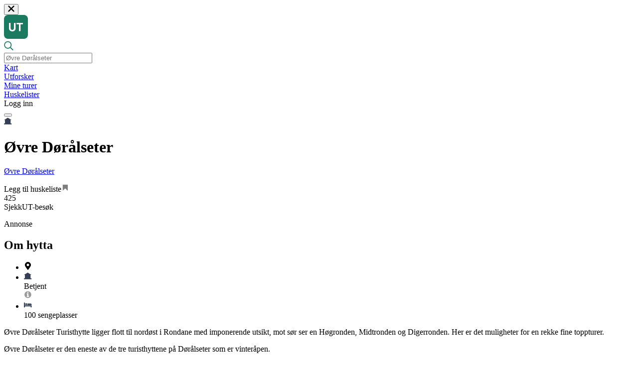

--- FILE ---
content_type: text/html; charset=utf-8
request_url: https://ut.no/hytte/10962
body_size: 15556
content:
<!DOCTYPE html><html lang="en"><head><meta charSet="utf-8"/><meta name="viewport" content="width=device-width"/><meta name="apple-itunes-app" content="app-id=510575024, app-argument=https://ut.no/hytte/10962"/><title>Øvre Dørålseter</title><meta property="og:url" content="https://www.ut.no//hytte/10962"/><meta property="og:type" content="website"/><meta property="title" content="Øvre Dørålseter"/><meta content="Øvre Dørålseter Turisthytte ligger flott til nordøst i Rondane med imponerende utsikt, mot sør ser en Høgronden, Midtronden og Digerronden. Her er det muligheter for en rekke fine toppturer.
Øvre Dørålseter er den eneste av de tre turisthyttene på Dørålseter som er vinteråpen.
Hytta har selvbetjent "/><meta property="og:title" content="Øvre Dørålseter"/><meta property="og:description" content="Øvre Dørålseter Turisthytte ligger flott til nordøst i Rondane med imponerende utsikt, mot sør ser en Høgronden, Midtronden og Digerronden. Her er det muligheter for en rekke fine toppturer.
Øvre Dørålseter er den eneste av de tre turisthyttene på Dørålseter som er vinteråpen.
Hytta har selvbetjent "/><meta property="og:image" content="https://res.cloudinary.com/ntb/image/upload/w_1280,q_80,f_auto/v1/cabins/ac8pymic2ficjcxjanpf"/><meta name="next-head-count" content="11"/><link rel="preconnect" href="https://cdn.adnuntius.com"/><link rel="preconnect" href="https://www.googletagmanager.com"/><link rel="preconnect" href="https://product-gallery.cloudinary.com"/><link rel="preconnect" href="https://widget.cloudinary.com"/><link rel="preconnect" href="https://unpkg.com"/><link rel="preconnect" href="https://fonts.googleapis.com"/><link rel="preconnect" href="https://fonts.gstatic.com" crossorigin="anonymous"/><link rel="preconnect" href="https://res.cloudinary.com"/><link rel="preload" href="https://fonts.gstatic.com/s/lato/v24/S6uyw4BMUTPHjx4wXiWtFCc.woff2" as="font" type="font/woff2" crossorigin="anonymous"/><link rel="preload" href="https://fonts.gstatic.com/s/lato/v24/S6u9w4BMUTPHh6UVSwiPGQ3q5d0.woff2" as="font" type="font/woff2" crossorigin="anonymous"/><script src="https://cdn.adnuntius.com/adn.js" async=""></script><script>
                (function(w,d,s,l,i){w[l]=w[l]||[];w[l].push({'gtm.start':
                new Date().getTime(),event:'gtm.js'});var f=d.getElementsByTagName(s)[0],
                j=d.createElement(s),dl=l!='dataLayer'?'&l='+l:'';j.async=true;j.src=
                'https://www.googletagmanager.com/gtm.js?id='+i+dl;f.parentNode.insertBefore(j,f);
                })(window,document,'script','dataLayer','GTM-N5539BM');
              </script><script src="https://product-gallery.cloudinary.com/all.js" async=""></script><script src="https://widget.cloudinary.com/v2.0/global/all.js" async=""></script><link href="https://unpkg.com/maplibre-gl@^4.7.1/dist/maplibre-gl.css" rel="stylesheet"/><style>
              @font-face {
                font-family: 'Lato';
                font-style: normal;
                font-weight: 400;
                font-display: swap;
                src: local('Lato Regular'), local('Lato-Regular'), url(https://fonts.gstatic.com/s/lato/v24/S6uyw4BMUTPHjx4wXiWtFCc.woff2) format('woff2');
              }
              @font-face {
                font-family: 'Lato';
                font-style: normal;
                font-weight: 700;
                font-display: swap;
                src: local('Lato Bold'), local('Lato-Bold'), url(https://fonts.gstatic.com/s/lato/v24/S6u9w4BMUTPHh6UVSwiPGQ3q5d0.woff2) format('woff2');
              }
              @font-face {
                font-family: 'Lato';
                font-style: normal;
                font-weight: 900;
                font-display: swap;
                src: local('Lato Black'), local('Lato-Black'), url(https://fonts.gstatic.com/s/lato/v24/S6u9w4BMUTPHh50XSwiPGQ3q5d0.woff2) format('woff2');
              }
            </style><link rel="preconnect" href="https://fonts.gstatic.com" crossorigin /><link rel="preload" href="/_next/static/css/398d3cb8aaa3502d.css" as="style"/><link rel="stylesheet" href="/_next/static/css/398d3cb8aaa3502d.css" data-n-g=""/><link rel="preload" href="/_next/static/css/596e373b0a0d7d33.css" as="style"/><link rel="stylesheet" href="/_next/static/css/596e373b0a0d7d33.css" data-n-p=""/><noscript data-n-css=""></noscript><script defer="" nomodule="" src="/_next/static/chunks/polyfills-42372ed130431b0a.js"></script><script src="/_next/static/chunks/webpack-4e91c0dc3be2106d.js" defer=""></script><script src="/_next/static/chunks/framework-a9012ef1afda7df4.js" defer=""></script><script src="/_next/static/chunks/main-dad91dda69db5b0a.js" defer=""></script><script src="/_next/static/chunks/pages/_app-e6ad3c8501ec9c19.js" defer=""></script><script src="/_next/static/chunks/0b7b90cd-ec64b7a34a1327cc.js" defer=""></script><script src="/_next/static/chunks/3b1baa31-2d5b01c3ad6222ba.js" defer=""></script><script src="/_next/static/chunks/c9c6fe98-b7962e173e2c9540.js" defer=""></script><script src="/_next/static/chunks/26770aaf-be30e0a01d15ccef.js" defer=""></script><script src="/_next/static/chunks/1664-dba5c7dcd16b5ea4.js" defer=""></script><script src="/_next/static/chunks/8296-3f37503a333ecac6.js" defer=""></script><script src="/_next/static/chunks/1517-f9ba03a490b64af0.js" defer=""></script><script src="/_next/static/chunks/5675-8d2895eff6ce2054.js" defer=""></script><script src="/_next/static/chunks/6786-d67e4e3f338d05e2.js" defer=""></script><script src="/_next/static/chunks/877-5465cedc43e85010.js" defer=""></script><script src="/_next/static/chunks/6339-e69a01a7293da380.js" defer=""></script><script src="/_next/static/chunks/6229-1f18b66f6323d165.js" defer=""></script><script src="/_next/static/chunks/5835-c6f20dddbe1bb962.js" defer=""></script><script src="/_next/static/chunks/1509-6b2971a2d19546c6.js" defer=""></script><script src="/_next/static/chunks/1617-f2ad0af7fa55ef04.js" defer=""></script><script src="/_next/static/chunks/6287-cbc1268ab677c7f3.js" defer=""></script><script src="/_next/static/chunks/4897-2a945d1a738c01e8.js" defer=""></script><script src="/_next/static/chunks/2118-4487387ffa531a17.js" defer=""></script><script src="/_next/static/chunks/1841-4e3ba51cb7ce6cd4.js" defer=""></script><script src="/_next/static/chunks/7432-f242abe77cdde71d.js" defer=""></script><script src="/_next/static/chunks/5394-38395712652fd94f.js" defer=""></script><script src="/_next/static/chunks/6596-de3d158a3f12a401.js" defer=""></script><script src="/_next/static/chunks/4744-00be133b2990a1a7.js" defer=""></script><script src="/_next/static/chunks/3499-dad3db35f9db328f.js" defer=""></script><script src="/_next/static/chunks/pages/hytte/%5B...slug%5D-17c5694fefa16a92.js" defer=""></script><script src="/_next/static/build-2026-01-07T13%3A54%3A38.789Z/_buildManifest.js" defer=""></script><script src="/_next/static/build-2026-01-07T13%3A54%3A38.789Z/_ssgManifest.js" defer=""></script><style data-href="https://fonts.googleapis.com/css?family=Lato:400,400i,700,700i,900">@font-face{font-family:'Lato';font-style:italic;font-weight:400;src:url(https://fonts.gstatic.com/l/font?kit=S6u8w4BMUTPHjxsAXC-s&skey=51512958f8cff7a8&v=v25) format('woff')}@font-face{font-family:'Lato';font-style:italic;font-weight:700;src:url(https://fonts.gstatic.com/l/font?kit=S6u_w4BMUTPHjxsI5wq_Gwfr&skey=5334e9c0b67702e2&v=v25) format('woff')}@font-face{font-family:'Lato';font-style:normal;font-weight:400;src:url(https://fonts.gstatic.com/l/font?kit=S6uyw4BMUTPHjx4wWA&skey=2d58b92a99e1c086&v=v25) format('woff')}@font-face{font-family:'Lato';font-style:normal;font-weight:700;src:url(https://fonts.gstatic.com/l/font?kit=S6u9w4BMUTPHh6UVSwiPHw&skey=3480a19627739c0d&v=v25) format('woff')}@font-face{font-family:'Lato';font-style:normal;font-weight:900;src:url(https://fonts.gstatic.com/l/font?kit=S6u9w4BMUTPHh50XSwiPHw&skey=d01acf708cb3b73b&v=v25) format('woff')}@font-face{font-family:'Lato';font-style:italic;font-weight:400;src:url(https://fonts.gstatic.com/s/lato/v25/S6u8w4BMUTPHjxsAUi-qNiXg7eU0.woff2) format('woff2');unicode-range:U+0100-02BA,U+02BD-02C5,U+02C7-02CC,U+02CE-02D7,U+02DD-02FF,U+0304,U+0308,U+0329,U+1D00-1DBF,U+1E00-1E9F,U+1EF2-1EFF,U+2020,U+20A0-20AB,U+20AD-20C0,U+2113,U+2C60-2C7F,U+A720-A7FF}@font-face{font-family:'Lato';font-style:italic;font-weight:400;src:url(https://fonts.gstatic.com/s/lato/v25/S6u8w4BMUTPHjxsAXC-qNiXg7Q.woff2) format('woff2');unicode-range:U+0000-00FF,U+0131,U+0152-0153,U+02BB-02BC,U+02C6,U+02DA,U+02DC,U+0304,U+0308,U+0329,U+2000-206F,U+20AC,U+2122,U+2191,U+2193,U+2212,U+2215,U+FEFF,U+FFFD}@font-face{font-family:'Lato';font-style:italic;font-weight:700;src:url(https://fonts.gstatic.com/s/lato/v25/S6u_w4BMUTPHjxsI5wq_FQftx9897sxZ.woff2) format('woff2');unicode-range:U+0100-02BA,U+02BD-02C5,U+02C7-02CC,U+02CE-02D7,U+02DD-02FF,U+0304,U+0308,U+0329,U+1D00-1DBF,U+1E00-1E9F,U+1EF2-1EFF,U+2020,U+20A0-20AB,U+20AD-20C0,U+2113,U+2C60-2C7F,U+A720-A7FF}@font-face{font-family:'Lato';font-style:italic;font-weight:700;src:url(https://fonts.gstatic.com/s/lato/v25/S6u_w4BMUTPHjxsI5wq_Gwftx9897g.woff2) format('woff2');unicode-range:U+0000-00FF,U+0131,U+0152-0153,U+02BB-02BC,U+02C6,U+02DA,U+02DC,U+0304,U+0308,U+0329,U+2000-206F,U+20AC,U+2122,U+2191,U+2193,U+2212,U+2215,U+FEFF,U+FFFD}@font-face{font-family:'Lato';font-style:normal;font-weight:400;src:url(https://fonts.gstatic.com/s/lato/v25/S6uyw4BMUTPHjxAwXiWtFCfQ7A.woff2) format('woff2');unicode-range:U+0100-02BA,U+02BD-02C5,U+02C7-02CC,U+02CE-02D7,U+02DD-02FF,U+0304,U+0308,U+0329,U+1D00-1DBF,U+1E00-1E9F,U+1EF2-1EFF,U+2020,U+20A0-20AB,U+20AD-20C0,U+2113,U+2C60-2C7F,U+A720-A7FF}@font-face{font-family:'Lato';font-style:normal;font-weight:400;src:url(https://fonts.gstatic.com/s/lato/v25/S6uyw4BMUTPHjx4wXiWtFCc.woff2) format('woff2');unicode-range:U+0000-00FF,U+0131,U+0152-0153,U+02BB-02BC,U+02C6,U+02DA,U+02DC,U+0304,U+0308,U+0329,U+2000-206F,U+20AC,U+2122,U+2191,U+2193,U+2212,U+2215,U+FEFF,U+FFFD}@font-face{font-family:'Lato';font-style:normal;font-weight:700;src:url(https://fonts.gstatic.com/s/lato/v25/S6u9w4BMUTPHh6UVSwaPGQ3q5d0N7w.woff2) format('woff2');unicode-range:U+0100-02BA,U+02BD-02C5,U+02C7-02CC,U+02CE-02D7,U+02DD-02FF,U+0304,U+0308,U+0329,U+1D00-1DBF,U+1E00-1E9F,U+1EF2-1EFF,U+2020,U+20A0-20AB,U+20AD-20C0,U+2113,U+2C60-2C7F,U+A720-A7FF}@font-face{font-family:'Lato';font-style:normal;font-weight:700;src:url(https://fonts.gstatic.com/s/lato/v25/S6u9w4BMUTPHh6UVSwiPGQ3q5d0.woff2) format('woff2');unicode-range:U+0000-00FF,U+0131,U+0152-0153,U+02BB-02BC,U+02C6,U+02DA,U+02DC,U+0304,U+0308,U+0329,U+2000-206F,U+20AC,U+2122,U+2191,U+2193,U+2212,U+2215,U+FEFF,U+FFFD}@font-face{font-family:'Lato';font-style:normal;font-weight:900;src:url(https://fonts.gstatic.com/s/lato/v25/S6u9w4BMUTPHh50XSwaPGQ3q5d0N7w.woff2) format('woff2');unicode-range:U+0100-02BA,U+02BD-02C5,U+02C7-02CC,U+02CE-02D7,U+02DD-02FF,U+0304,U+0308,U+0329,U+1D00-1DBF,U+1E00-1E9F,U+1EF2-1EFF,U+2020,U+20A0-20AB,U+20AD-20C0,U+2113,U+2C60-2C7F,U+A720-A7FF}@font-face{font-family:'Lato';font-style:normal;font-weight:900;src:url(https://fonts.gstatic.com/s/lato/v25/S6u9w4BMUTPHh50XSwiPGQ3q5d0.woff2) format('woff2');unicode-range:U+0000-00FF,U+0131,U+0152-0153,U+02BB-02BC,U+02C6,U+02DA,U+02DC,U+0304,U+0308,U+0329,U+2000-206F,U+20AC,U+2122,U+2191,U+2193,U+2212,U+2215,U+FEFF,U+FFFD}</style></head><body><div id="__next"><div class="page PageChrome"><header class="Header false false undefined
      undefined
      undefined
      undefined
      undefined
      "><div class="headroom-wrapper"><div style="position:relative;top:0;left:0;right:0;z-index:1;-webkit-transform:translate3D(0, 0, 0);-ms-transform:translate3D(0, 0, 0);transform:translate3D(0, 0, 0)" class="headroom headroom--unfixed"><nav class="Container-max-width"><div class="close"><button type="button" class="Button Button-plain Button-medium"><svg focusable="false" aria-hidden="true" viewBox="-1 -1 34 34" width="1em" height="1em"><path d="M31.12 26.88L20.24 16 31.12 5.12a2.991 2.991 0 0 0 0-4.24 2.991 2.991 0 0 0-4.24 0L16 11.76 5.12.88a2.991 2.991 0 0 0-4.24 0 2.991 2.991 0 0 0 0 4.24L11.76 16 .88 26.88a2.991 2.991 0 0 0 0 4.24 2.991 2.991 0 0 0 4.24 0L16 20.24l10.88 10.88a2.991 2.991 0 0 0 4.24 0 3.007 3.007 0 0 0 0-4.24z" fill="currentColor" fill-rule="nonzero"></path></svg></button></div><div class="logo"><a href="/"><svg focusable="false" aria-hidden="true" width="48" height="48" viewBox="0 0 48 48"><path d="M0 8C0 3.58172 3.58172 0 8 0H40C44.4183 0 48 3.58172 48 8V40C48 44.4183 44.4183 48 40 48H8C3.58172 48 0 44.4183 0 40V8Z" fill="#1B7B60"></path><path d="M13.3101 16H10V26.8547C10 30.5189 12.5867 33 16.6311 33C20.6755 33 23.2512 30.5189 23.2512 26.8547V16H19.9412V26.5216C19.9412 28.6466 18.7465 30.025 16.6311 30.025C14.5157 30.025 13.3101 28.6466 13.3101 26.5216V16Z" fill="#FCFCFC"></path><path d="M33.2541 32.575V18.8601H38V16H25.1982V18.8601H29.944V32.575H33.2541Z" fill="#FCFCFC"></path></svg></a></div><div class="search  "><div class="ac-search default ac-search--open " role="search"><div class="ac-search__content"><div class="ac-search__head "><div class="ac-search__head-item item-icon"><svg focusable="false" aria-hidden="true" width="19" height="20" viewBox="0 0 19 20"><path d="M18.5742 17.6511L14.2114 13.2883C14.1287 13.2056 14.0209 13.1625 13.9059 13.1625H13.4316C14.5636 11.8508 15.25 10.1437 15.25 8.27499C15.25 4.14577 11.9042 0.799988 7.77499 0.799988C3.64577 0.799988 0.299988 4.14577 0.299988 8.27499C0.299988 12.4042 3.64577 15.75 7.77499 15.75C9.64374 15.75 11.3508 15.0636 12.6625 13.9316V14.4059C12.6625 14.5209 12.7092 14.6287 12.7883 14.7114L17.1511 19.0742C17.32 19.2431 17.5931 19.2431 17.762 19.0742L18.5742 18.262C18.7431 18.0931 18.7431 17.82 18.5742 17.6511ZM7.77499 14.025C4.59811 14.025 2.02499 11.4519 2.02499 8.27499C2.02499 5.09811 4.59811 2.52499 7.77499 2.52499C10.9519 2.52499 13.525 5.09811 13.525 8.27499C13.525 11.4519 10.9519 14.025 7.77499 14.025Z" fill="#1B7B60"></path></svg></div><div class="ac-search__head-item"><input placeholder="Øvre Dørålseter" id="input-field" class="ac-search__input" autoComplete="off" autoCorrect="off" autoCapitalize="none" spellcheck="false" role="textbox" value=""/></div><div class="ac-search__head-item item-clear"><div class="ac-search__clear"></div></div></div></div></div></div><div class="Header__menu-list"><div class="Header__menu-item"><div><a href="/kart"><span class="">Kart</span></a></div></div><div class="Header__menu-item"><a aria-label="Utforsker" href="/utforsker">Utforsker</a></div><div class="Header__menu-item"><a aria-label="Mine turer" href="/mine-turer">Mine turer</a></div><div class="Header__menu-item"><a aria-label="Huskelister" href="/huskelister">Huskelister</a></div><div class="Header__menu-item"><a type="button" aria-label="Logg inn" class=""><span>Logg inn</span></a></div></div><div class="hide-tablet-up"><button aria-label="navigation menu" type="button" class="Button Header__menu-button false Button-plain Button-medium"><div class="line line1"></div><div class="line line2"></div><div class="line line3"></div></button></div></nav><div class="Header__children-container"></div></div></div></header><div class="PageChromeContent"><div class="Color--background-white"><div class="object-intro"><div class="object-page-heading Container-max-width Cabin-page__heading"><div class="object-page-heading__flex"><div class="object-page-heading__icons-wrapper"><div class="icon cabin-icon icon--servicelevel-staffed"><svg focusable="false" aria-hidden="true" viewBox="0 0 18 15" width="1em" height="1em"><path fill="#333F52" fill-rule="evenodd" d="M8.571 0L0 5.357h2.144v7.501H0V15h17.143v-2.142H15V5.357h2.143z"></path></svg></div></div><div class="titles"><h1>Øvre Dørålseter<!-- --> </h1><div class="subtitle"> <a class="object-page-heading__owner" href="/gruppe/15986/vre-dralseter">Øvre Dørålseter</a></div></div></div><div class="object-page-heading__children"></div></div></div><div class="object-navigation object-navigation--cabin"><div><ul class="Container-max-width Container-max-width--mobile false right"></ul></div></div><div class="Cabin-page Container-max-width Block-padded--bottom"><div class=" Block--minus-margin Flex-justify--space-between Flex-row"><div class="Cabin-page__actions"><div class="addToBookmark undefined untoggled undefined  addToBookmark--btn-style" title="Legg til i liste"><div tabindex="0" type="button"><span>Legg til huskeliste<svg focusable="false" aria-hidden="true" viewBox="0 0 19 23" width="1em" height="1em"><g fill="none" fill-rule="evenodd"><path fill="#000" fill-opacity="0.5" d="M1.31 1.835v19.232l8.298-6.437 7.686 7.087L18.31 1.835z"></path><path fill="#FFF" d="M16.714 2.429H1.857v18.02l6.137-5.891 1.292-1.233 1.291 1.233 6.137 5.89V2.429zM16.888.57c.218 0 .436.044.639.131a1.607 1.607 0 0 1 1.044 1.494v18.702c0 .653-.406 1.248-1.044 1.495-.203.087-.421.116-.639.116-.45 0-.87-.16-1.204-.464l-6.398-6.152-6.399 6.152a1.778 1.778 0 0 1-1.204.478c-.218 0-.435-.043-.638-.13A1.607 1.607 0 0 1 0 20.898V2.196C0 1.544.406.95 1.045.702c.203-.087.42-.13.638-.13h15.205z"></path></g></svg></span></div></div></div><div class="checkins-small"><div class="checkins-small__checkins"><span>425</span><div><span>SjekkUT-besøk</span><p></p></div></div></div></div><div></div><div class="advertisementBlock Block--very-large"><div><div class="ad noprint"><div class="title"><span>Annonse</span></div><div class="center-content"><div id="adn-null" style="height:0" class="ad-container"></div></div></div></div></div><section class="Cabin-page__top-content-wrap Block-bg--white Block-pos--relative Flex-justify--space-between Flex-row--xl Flex-column--md Flex-gap--lg"><section class="Container-text"><section class="Container-padding-sides Cabin-page--info"><h2 id="menu-section-about">Om hytta</h2><div class="Block--large"><ul class="info-list info-list--cabin"><li><div class="value"><div class="tag"><svg focusable="false" aria-hidden="true" viewBox="0 0 384 512" width="1em" height="1em"><path d="M172.268 501.67C26.97 291.031 0 269.413 0 192 0 85.961 85.961 0 192 0s192 85.961 192 192c0 77.413-26.97 99.031-172.268 309.67-9.535 13.774-29.93 13.773-39.464 0zM192 272c44.183 0 80-35.817 80-80s-35.817-80-80-80-80 35.817-80 80 35.817 80 80 80z"></path></svg><div class="tag-body"></div></div></div></li><li class="infolist-item--has-help-link"><div class="value"><div class="tag"><svg focusable="false" aria-hidden="true" viewBox="0 0 18 15" width="1em" height="1em"><path fill="#333F52" fill-rule="evenodd" d="M8.571 0L0 5.357h2.144v7.501H0V15h17.143v-2.142H15V5.357h2.143z"></path></svg><div class="tag-body">Betjent</div></div><a href="https://hjelp.ut.no/hc/no/articles/360012795319" class="zen-link service-level-help__link" aria-label="Link til hjelpeartikkel"><svg focusable="false" aria-hidden="true" viewBox="0 0 15 14" width="1em" height="1em" class="icon-green"><path fill="#9B9B9B" fill-rule="evenodd" d="M9.571 10.66V9.322a.264.264 0 0 0-.267-.267H8.5V4.768a.264.264 0 0 0-.268-.268H5.554a.264.264 0 0 0-.268.268v1.34c0 .15.117.267.268.267h.803v2.679h-.803a.264.264 0 0 0-.268.267v1.34c0 .15.117.268.268.268h3.75c.15 0 .267-.118.267-.268zM8.5 3.16V1.822a.264.264 0 0 0-.268-.267H6.625a.264.264 0 0 0-.268.267v1.34c0 .15.117.268.268.268h1.607c.15 0 .268-.118.268-.268zm5.357 3.483A6.43 6.43 0 0 1 7.43 13.07 6.43 6.43 0 0 1 1 6.643 6.43 6.43 0 0 1 7.429.214a6.43 6.43 0 0 1 6.428 6.429z"></path></svg></a></div></li><li><div class="value"><div class="tag"><svg focusable="false" aria-hidden="true" viewBox="0 0 20 13" width="1em" height="1em"><path fill="#333F52" fill-rule="evenodd" d="M18.821 8.143c.332 0 .608.275.608.607V13H17v-2.429H2.429V13H0V1.464C0 1.132.275.857.607.857h1.214c.332 0 .608.275.608.607v6.679H18.82zM7.893 5.107a2.433 2.433 0 0 1-2.429 2.429 2.433 2.433 0 0 1-2.428-2.429A2.433 2.433 0 0 1 5.464 2.68a2.433 2.433 0 0 1 2.429 2.428zm11.536 2.429H8.5V3.893c0-.332.275-.607.607-.607h6.679a3.644 3.644 0 0 1 3.643 3.643v.607z"></path></svg><div class="tag-body">100 sengeplasser</div></div></div></li></ul></div><div class="Block--very-large"><div class="description-container"><div class="description"><p>Øvre Dørålseter Turisthytte ligger flott til nordøst i Rondane med imponerende utsikt, mot sør ser en Høgronden, Midtronden og Digerronden. Her er det muligheter for en rekke fine toppturer.</p>
<p>Øvre Dørålseter er den eneste av de tre turisthyttene på Dørålseter som er vinteråpen.</p>
<p>Hytta har selvbetjent kvarter som kan brukes med DNT-nøkkel når hytta ikke er betjent, unntatt 01.05-10.06. Da er det stengt pga. reinkalving.</p>
<p>For booking av den selvbetjente hytta på Øvre Dørålseter, kontakt Paul Magne Rindal på <a href="mailto:p-rindal@hotmail.com" target="_self">p-rindal@hotmail.com</a> eller SMS 90113203/  95049499. </p>
<p>Hytta følger DNT sine priser for kost og losji, og DNT-medlemmer får rabatt. Har dere spørsmål om grupper eller turer så bare ta kontakt på <a href="mailto:mariusrindal88@gmail.com" target="_self">mariusrindal88@gmail.com</a> /  95828999</p></div></div><div class="attribution"></div></div><div class="seperator false"></div><div class="Block--large about"><h2>Fasiliteter</h2><div class="list Block"><ul class="use-columns"><li><div class="tag"><svg focusable="false" aria-hidden="true" viewBox="0 0 11 16" width="1em" height="1em"><path fill="#333F52" d="M4.4 15.2c-1.8-.5-3.1-1.9-3.5-3.8-.2-1.2.2-2.6 1.7-5.7.8-1.8 2.6-5 2.9-5.3.1-.1.3.1.9 1.2 1.3 2.4 3 5.8 3.4 7.1.4 1.2.4 1.4.4 2.2-.2 3-3 5-5.8 4.3z"></path></svg><div class="tag-body">Vann</div></div></li><li><div class="tag"><svg focusable="false" aria-hidden="true" viewBox="0 0 320 512" width="1em" height="1em"><path d="M192 416c0 17.7-14.3 32-32 32s-32-14.3-32-32 14.3-32 32-32 32 14.3 32 32zm48-60V92c0-6.6-5.4-12-12-12H92c-6.6 0-12 5.4-12 12v264c0 6.6 5.4 12 12 12h136c6.6 0 12-5.4 12-12zm80-308v416c0 26.5-21.5 48-48 48H48c-26.5 0-48-21.5-48-48V48C0 21.5 21.5 0 48 0h224c26.5 0 48 21.5 48 48zm-48 410V54c0-3.3-2.7-6-6-6H54c-3.3 0-6 2.7-6 6v404c0 3.3 2.7 6 6 6h212c3.3 0 6-2.7 6-6z"></path></svg><div class="tag-body">Mobildekning</div></div></li><li><div class="tag"><svg focusable="false" aria-hidden="true" viewBox="0 0 17 14" width="1em" height="1em"><path fill="#333F52" d="M15.3 12.3L8.8 0 2.3 12.3H.9v.9h15.6v-.9h-1.2zm-10 0l3.5-6.6 3.5 6.6h-7z"></path></svg><div class="tag-body">Teltplass</div></div></li><li><div class="tag"><svg focusable="false" aria-hidden="true" viewBox="0 0 15 16" width="1em" height="1em"><path fill="#333F52" d="M4.531 1.8v1l5-.1v-1l-1.6-.7V0h-2.1v1l-1.3.8zm-4.2 11.9c-.4.3-.4.8-.2 1.1.3.4.8.4 1.1.2.4-.3.4-.8.2-1.1-.3-.4-.8-.5-1.1-.2zm1.8-.8c.3-.3.4-.7.2-1.1-.3-.3-.7-.4-1.1-.2-.3.3-.4.7-.2 1.1.2.4.7.4 1.1.2zm.8-2.1c.3-.2.4-.7.2-1-.2-.3-.7-.4-1-.1-.3.2-.4.7-.1 1 .1.3.6.3.9.1zm.8-2.1c.3-.2.4-.6.1-.9-.2-.3-.6-.4-.9-.1-.3.2-.4.6-.1.9.2.3.6.4.9.1zm.8-2c.3-.2.3-.6.1-.9-.2-.3-.6-.3-.9-.1-.3.2-.3.6-.1.9.2.2.6.3.9.1zm.1-3.1c-.3.2-.3.6-.1.8.2.3.6.3.8.1.3-.2.3-.6.1-.8-.1-.2-.5-.3-.8-.1zm-.2 10.1c.3-.3.8-.3 1.1.1.3.3.3.8-.1 1.1-.3.3-.8.3-1.1-.1-.2-.3-.2-.8.1-1.1zm.3-.9c-.3-.3-.3-.8.1-1.1.3-.3.8-.3 1.1.1.3.3.3.8-.1 1.1-.4.2-.8.2-1.1-.1zm.3-2.1c-.3-.3-.2-.7 0-1 .3-.3.7-.2 1 .1.3.3.2.7-.1 1-.2.2-.7.2-.9-.1zm.3-2.1c-.2-.3-.2-.7 0-.9.3-.2.7-.2.9 0 .2.3.2.7 0 .9-.2.3-.7.3-.9 0zm.3-2c-.2-.3-.2-.7 0-.9.3-.2.7-.2.9 0 .2.3.2.7 0 .9-.3.3-.7.2-.9 0zm.4-2.9c.2-.2.6-.2.8 0 .2.2.2.6 0 .8-.2.2-.6.2-.8 0-.3-.2-.3-.6 0-.8zm3.4-.1c.3.2.3.6.1.8-.2.3-.6.3-.8.1-.3-.2-.3-.6-.1-.8.2-.2.6-.3.8-.1zm1.1 3c-.2.3-.6.3-.9.1-.3-.2-.3-.6-.1-.9.2-.3.6-.3.9-.1.2.2.3.6.1.9zm.9 2.2c-.2.3-.6.4-.9.1-.3-.2-.4-.6-.1-.9.2-.3.6-.4.9-.1.2.1.3.6.1.9zm.9 2.1c-.2.3-.7.4-1 .1-.3-.2-.4-.7-.1-1 .2-.3.7-.4 1-.1.3.2.3.7.1 1zm.9 2.1c-.2.3-.7.4-1 .1-.3-.2-.4-.7-.2-1 .2-.3.7-.4 1-.2.4.4.4.8.2 1.1zm.9 2.2c-.2.3-.7.4-1.1.2-.3-.2-.4-.7-.2-1.1.3-.3.7-.4 1.1-.2.4.3.4.7.2 1.1zm-4.4-1.5c-.3-.3-.8-.3-1.1.1-.3.3-.3.8.1 1.1.3.3.8.3 1.1-.1.2-.3.2-.8-.1-1.1zm-.3-.9c.3-.3.3-.8-.1-1.1-.3-.3-.8-.3-1.1.1-.3.3-.3.8.1 1.1.4.2.8.2 1.1-.1zm-.3-2.1c.3-.3.2-.7 0-1-.3-.3-.7-.2-1 .1-.3.3-.2.7.1 1 .2.2.6.2.9-.1zm-.3-2.1c.2-.3.2-.7 0-.9-.3-.2-.7-.2-.9 0-.2.3-.2.7 0 .9.2.3.7.3.9 0zm-.3-2c.2-.3.2-.7 0-.9-.3-.2-.7-.2-.9 0-.2.3-.2.7 0 .9.3.3.7.2.9 0zm-.4-2.9c-.2-.2-.6-.2-.8 0-.2.2-.2.6 0 .8.2.2.6.2.8 0 .3-.2.3-.6 0-.8z"></path></svg><div class="tag-body">Dusj</div></div></li><li><div class="tag"><svg focusable="false" aria-hidden="true" viewBox="0 0 16 12" width="1em" height="1em"><path fill="#333F52" d="M2 .3c-1.1 0-2 .9-2 2v4h16v-4c0-1.1-.9-2-2-2H2zM0 8.8v.6c0 1.1.9 2 2 2h12c1.1 0 2-.9 2-2v-.6H0z"></path></svg><div class="tag-body">Kortbetaling</div></div></li><li><div class="tag"><svg focusable="false" aria-hidden="true" viewBox="0 0 11 17" width="1em" height="1em"><path fill="#333F52" d="M4.9 7.5c0 .6-.6 1.3-1.3 1.3v6.8c0 1.5-2.1 1.5-2.1 0V8.8C.8 8.8.1 8.2.1 7.4V1.2c0-.5.7-.5.7 0v4.6H2.1 2V1.2c0-.5.7-.5.7 0v4.6H4V1.2c0-.5.7-.5.7 0l.2 6.3zM11 2.6v13c0 1.5-2.1 1.5-2.1 0V9.8H7.8V2.6C7.8.3 11 .3 11 2.6z"></path></svg><div class="tag-body">Servering</div></div></li><li><div class="tag"><svg focusable="false" aria-hidden="true" viewBox="0 0 16 16" width="1em" height="1em"><path fill="#333F52" d="M1.5 0C1.1 2.3.2 5 1.6 8.6c.5 1.3.6 2.2.5 3.2-.1 1-.4 2.1-.5 3.6l2.9.3c.2-1.3.4-2.4.5-3.7.1-1.3 0-2.8-.6-4.5C3.4 4.7 4 3 4.5.3l-3-.3zm5.1 0c-.4 2.3-1.3 5 .1 8.6.5 1.3.6 2.2.5 3.2-.1 1-.4 2.1-.5 3.6l2.9.3c.2-1.3.4-2.4.5-3.7.1-1.3 0-2.8-.6-4.5-1-2.8-.4-4.5.1-7.2l-3-.3zm5 0c-.4 2.3-1.3 5 .1 8.6.5 1.3.6 2.2.5 3.2-.1 1-.4 2.1-.5 3.6l2.9.3c.2-1.3.4-2.4.5-3.7.1-1.3 0-2.8-.6-4.5-1-2.8-.4-4.5.1-7.2l-3-.3z"></path></svg><div class="tag-body">Strømovn</div></div></li><li><div class="tag"><svg focusable="false" aria-hidden="true" viewBox="0 0 17 18" width="1em" height="1em"><path fill="#333F52" d="M11.142 6.675c-.064-.5-.298-.972-.702-1.275-.48-.48-1.08-.6-1.8-.6s-1.32.24-1.8.6-.72.96-.84 1.68c0 .24.12.48.36.48l.84.12c.12 0 .24 0 .36-.12s.12-.24.12-.36c0-.36.12-.48.24-.6s.36-.24.6-.24.48 0 .6.24c.12.12.24.24.24.48 0 .12-.12.48-.24.72L7.8 9.12c-.48.36-.84.72-1.08.96-.24.36-.48.72-.6.96v.24-.24c0-.24-.24-.36-.48-.36H3.36l.48-.48c.6-.48.96-.84 1.2-1.2.24-.24.48-.6.6-.96.12-.24.24-.6.24-.96 0-.6-.24-1.2-.72-1.56-.36-.48-.96-.72-1.68-.72s-1.32.24-1.8.6-.72.96-.84 1.68c0 .24.12.48.36.48l.84.12c.12 0 .24 0 .36-.12s.12-.24.12-.36c0-.36.12-.48.24-.6s.36-.24.6-.24.48 0 .6.24c.12.12.24.24.24.48 0 .12 0 .48-.24.72L2.64 9.12c-.48.36-.84.72-1.08.96-.24.36-.48.72-.6.96s-.12.48-.12.72.24.48.48.48h4.32c.12 0 .36-.12.36-.24.12.12.24.24.36.24h4.32c.24 0 .48-.24.48-.48v-.84c0-.24-.24-.36-.48-.36H8.52l.48-.48c.6-.48.96-.84 1.32-1.2.24-.24.48-.6.6-.96l.031-.065a8.58 8.58 0 0 1 .19-1.18zM3.6 0c.6 0 1.2.48 1.2 1.2v2.4H12V1.2c0-.72.48-1.2 1.2-1.2s1.2.48 1.2 1.2v2.4h2.4v7.2c0 2.04-1.56 3.6-3.6 3.6H9.6V18H7.2v-3.6H3.6c-2.04 0-3.6-1.56-3.6-3.6V3.6h2.4V1.2C2.4.48 2.88 0 3.6 0zm7.542 6.675c.012.094.018.19.018.285 0 .329-.1.657-.209.895a7.41 7.41 0 0 0-.031.665c0 1.32.24 2.28.72 2.88.48.6 1.08.84 1.8.84.6 0 1.08-.12 1.44-.48.36-.36.72-.72.84-1.32.12-.48.24-1.2.24-2.04 0-.72 0-1.2-.12-1.68-.12-.36-.24-.84-.48-1.08-.24-.36-.48-.6-.84-.72-.24 0-.6-.12-1.08-.12-.6 0-1.08.12-1.44.48-.36.36-.72.72-.84 1.32a6.59 6.59 0 0 0-.018.075zm2.298-.315c.24 0 .36.12.6.36.12.12.24.84.24 1.8 0 1.08-.12 1.68-.24 1.8-.24.24-.36.36-.6.36s-.36-.12-.6-.36c-.12-.24-.24-.84-.24-1.92s.12-1.68.36-1.92c.12 0 .24-.12.48-.12z"></path></svg><div class="tag-body">220v</div></div></li></ul><button type="button" class="Button Button-link Button-medium">Se alle <!-- -->14<!-- --> <!-- -->fasiliteter</button></div></div><div class="seperator false"></div><div class="Block--large suitable"><h2>Passer for</h2><div class="list Block"><ul class=""><li><div class="tag"><svg focusable="false" aria-hidden="true" viewBox="0 0 16 15" width="1em" height="1em"><path fill="#333F52" d="M6 10.3h4.1v3.6c0 .6.5 1.1 1.1 1.1.6 0 1.1-.5 1.1-1.1v-3.6c.3 0 .4-.2.4-.5V7.1L9.3 5.4H2.1l-.9-.5c-.3-.2-.7-.1-.8.2-.2.3-.1.7.2.8l1.5.8v7c0 .6.5 1.1 1.1 1.1.6 0 1.1-.5 1.1-1.1v-2.8l1.9 3.3c.3.5 1 .7 1.5.4.5-.3.7-1 .4-1.5L6 10.3zm3.5-5.6l1.5.7 1.6.7v-.6h2.5l.9-2L9.6.4l-.1 4.3z"></path></svg><div class="tag-body">Hund</div></div></li><li><div class="tag"><svg focusable="false" aria-hidden="true" viewBox="0 0 17 15" width="1em" height="1em"><path fill="#333F52" fill-rule="evenodd" d="M8.5 0L0 5.357h2.125v7.501H0V15h17v-2.142h-2.125v-7.5H17L8.5 0zM4.249 5.144L8.5 2.465l3.719 2.357.531.322v7.714H4.249V5.144z"></path></svg><div class="tag-body">Skoleklasser</div></div></li><li><div class="tag"><svg focusable="false" aria-hidden="true" viewBox="0 0 16 16" width="1em" height="1em"><path fill="#333F52" d="M1.8 9.8c1 0 1.8-.8 1.8-1.8s-.8-1.8-1.8-1.8S0 7 0 8c0 .9.8 1.8 1.8 1.8zm10 3c.1-.1.2 0 .3 0l.3.5c.1.1 0 .2 0 .3L10 15.4c-.1.1-.2 0-.3 0l-.3-.5c-.1-.1 0-.2 0-.3l2.4-1.8zm-2.7-2.2l-1-1.7-.5.4 1 1.7.5-.4zm-2.3-4L3 0h-.7l4 7 .5-.4zm3.6 3.5c.2-.2.5-.3.7-.3h3.5c.7 0 1.2.6 1.2 1.2 0 .7-.5 1.2-1.2 1.2h-2.9L8 14.8c-1.3.9-2.1-.1-2.1-.1L3 11.8c-.5-.6-.4-1.7.2-2.2l4-2.9c.4-.3 1-.3 1.3.1.3.4.3 1-.1 1.3L5.8 10l1.9 1.8 2.7-1.7z"></path></svg><div class="tag-body">Barnevennlig</div></div></li></ul></div></div><div class="seperator false"></div><div class="Block--large suitable"><h2>Lenker</h2><div class="list Block"><ul class=""><li><a href="http://doraalseter.com/index.html"><div class="tag"><svg focusable="false" aria-hidden="true" viewBox="0 0 1792 1792" width="1em" height="1em"><path d="M1472 992v480q0 26-19 45t-45 19h-384v-384H768v384H384q-26 0-45-19t-19-45V992q0-1 .5-3t.5-3l575-474 575 474q1 2 1 6zm223-69l-62 74q-8 9-21 11h-3q-13 0-21-7L896 424l-692 577q-12 8-24 7-13-2-21-11l-62-74q-8-10-7-23.5t11-21.5l719-599q32-26 76-26t76 26l244 204V288q0-14 9-23t23-9h192q14 0 23 9t9 23v408l219 182q10 8 11 21.5t-7 23.5z"></path></svg><div class="tag-body">Hjemmeside</div></div></a></li><li><a href="https://www.facebook.com/%C3%98vre-D%C3%B8r%C3%A5lseter-Turisthytte-344681515568534/"><div class="tag"><svg focusable="false" aria-hidden="true" viewBox="0 0 1792 1792" width="1em" height="1em"><path d="M1343 12v264h-157q-86 0-116 36t-30 108v189h293l-39 296h-254v759H734V905H479V609h255V391q0-186 104-288.5T1115 0q147 0 228 12z"></path></svg><div class="tag-body">Facebook</div></div></a></li></ul></div></div><div class="seperator seperator--wide"></div></section></section><aside class="Container-aside"><div class="Container-sticky"><div class="booking-module   "><div class="booking-module__content"><h3>Kontakt og bestilling</h3><a class="link--no-underline" href="/gruppe/15986/vre-dralseter"><div class="booking-module__owner"> <!-- -->Øvre Dørålseter</div></a><a href="mailto:mariusrindal88@gmail.com" class="booking-module__email"><svg focusable="false" aria-hidden="true" viewBox="0 0 1792 1792" width="1em" height="1em"><path d="M1792 654v978q0 66-47 113t-113 47H160q-66 0-113-47T0 1632V654q0-15 11-24 8-7 39-34.5t41.5-36T137 522t70-55.5 96-73 143.5-107T639 146q5-4 52.5-40T763 53.5t64-35T896 0t69 18.5 65 35.5 71 52 52 40q110 80 192.5 140.5t143.5 107 96 73 70 55.5 45.5 37.5 41.5 36 39 34.5q11 9 11 24zm-564 585q263-191 345-252 11-8 12.5-20.5T1579 943l-38-52q-8-11-21-12.5t-24 6.5q-231 169-343 250-5 3-52 39t-71.5 52.5-64.5 35-69 18.5-69-18.5-64.5-35T691 1174t-52-39q-186-134-343-250-11-8-24-6.5T251 891l-38 52q-8 11-6.5 23.5T219 987q82 61 345 252 10 8 50 38t65 47 64 39.5 77.5 33.5 75.5 11 75.5-11 79-34.5 64.5-39.5 65-47.5 48-36.5z"></path></svg>mariusrindal88@gmail.com</a><a href="tel:95828999" class="booking-module__email"><svg focusable="false" aria-hidden="true" viewBox="0 0 1792 1792" width="1em" height="1em"><path d="M1600 1240q0 27-10 70.5t-21 68.5q-21 50-122 106-94 51-186 51-27 0-53-3.5t-57.5-12.5-47-14.5-55.5-20.5-49-18q-98-35-175-83-127-79-264-216T344 904q-48-77-83-175-3-9-18-49t-20.5-55.5-14.5-47-12.5-57.5-3.5-53q0-92 51-186 56-101 106-122 25-11 68.5-21t70.5-10q14 0 21 3 18 6 53 76 11 19 30 54t35 63.5 31 53.5q3 4 17.5 25t21.5 35.5 7 28.5q0 20-28.5 50t-62 55-62 53-28.5 46q0 9 5 22.5t8.5 20.5 14 24 11.5 19q76 137 174 235t235 174q2 1 19 11.5t24 14 20.5 8.5 22.5 5q18 0 46-28.5t53-62 55-62 50-28.5q14 0 28.5 7t35.5 21.5 25 17.5q25 15 53.5 31t63.5 35 54 30q70 35 76 53 3 7 3 21z"></path></svg>95828999</a><div class="booking-module__buttons"><div class="Booking"><div class="new-modal "></div><button type="button" class="Button booking-btn Button-primary Button-medium">Bestill overnatting</button></div></div></div></div></div></aside></section><div class="Block--very-large"><div><div class="ad noprint"><div class="title"><span>Annonse</span></div><div class="center-content"><div id="adn-null" style="height:0" class="ad-container"></div></div></div></div></div><div class="Block--large"></div><section class="Cabin-page__top-content-wrap Flex-justify--space-between Flex-row--xl Flex-column--md Flex-gap--lg"><section class="Container-text"><div class="Block--very-large"><h2 id="menu-section-arrival" class="section-label ">Slik kommer du deg dit</h2><div class="tabs-control " data-rttabs="true"><ul class="tab-list" role="tablist"><li class="react-tabs__tab tab--selected " role="tab" id="tab:R4nd96:0" aria-selected="true" aria-disabled="false" aria-controls="panel:R4nd96:0" tabindex="0" data-rttab="true">Adkomst</li><li class="react-tabs__tab" role="tab" id="tab:R4nd96:1" aria-selected="false" aria-disabled="false" aria-controls="panel:R4nd96:1" data-rttab="true">Stoppesteder</li><li class="react-tabs__tab" role="tab" id="tab:R4nd96:2" aria-selected="false" aria-disabled="false" aria-controls="panel:R4nd96:2" data-rttab="true">Google Maps</li><div class="tab-list__border"></div></ul><div class="react-tabs__tab-panel tab-panel--selected " role="tabpanel" id="panel:R4nd96:0" aria-labelledby="tab:R4nd96:0"><div class="getting-there"><h3>Adkomst mulig med</h3><div class="list Block"><ul class=""><li><div class="tag"><svg focusable="false" aria-hidden="true" viewBox="0 0 16 14" width="1em" height="1em"><path fill="#333F52" d="M4.5 10.9v1.9c0 .7-.5 1.2-1.2 1.2s-1.2-.6-1.2-1.2v-1.9h-2V7.8c0-.9.6-1.6 1.4-1.8l1.4-4.2c.2-.5.7-.9 1.3-.9h7.7c.6 0 1.1.4 1.3.9L14.6 6c.8.2 1.4 1 1.4 1.8v3.1h-2v1.9c0 .7-.5 1.2-1.2 1.2s-1.2-.6-1.2-1.2v-1.9H4.5zm-1.3-2c.6 0 1-.5 1-1 0-.6-.5-1-1-1-.6 0-1 .5-1 1 0 .6.4 1 1 1zm10.5-1c0-.6-.5-1-1-1-.6 0-1 .5-1 1 0 .6.5 1 1 1 .6 0 1-.4 1-1zm-.3-2.1l-1.2-3.7c-.1-.2-.2-.3-.4-.3H4.3c-.2 0-.3.1-.4.3L2.7 5.8h10.7z"></path></svg><div class="tag-body">Bil om sommeren</div></div></li><li><div class="tag"><svg focusable="false" aria-hidden="true" viewBox="0 0 17 15" width="1em" height="1em"><path fill="#333F52" d="M.9 10.9c0-1.8 1.4-3.2 3.2-3.2 1.8 0 3.2 1.4 3.2 3.2 0 1.8-1.4 3.2-3.2 3.2-1.7 0-3.2-1.5-3.2-3.2zm3.3 2.3c1.3 0 2.3-1 2.3-2.3 0-1.3-1-2.3-2.3-2.3-1.3 0-2.3 1-2.3 2.3-.1 1.2 1 2.3 2.3 2.3zm6.2-2.3c0-1.8 1.4-3.2 3.2-3.2 1.8 0 3.2 1.4 3.2 3.2 0 1.8-1.4 3.2-3.2 3.2-1.8 0-3.2-1.4-3.2-3.2zm3.2 2.3c1.3 0 2.3-1 2.3-2.3 0-1.3-1-2.3-2.3-2.3-1.3 0-2.3 1-2.3 2.3 0 1.2 1.1 2.3 2.3 2.3zM10.4 3c.7 0 1.2-.5 1.2-1.2S11.1.6 10.4.6s-1.2.5-1.2 1.2S9.7 3 10.4 3zm.1 3c-.2 0-.4-.1-.5-.3l-.8-1.2-1.6 1.6 1.5.8c.6.3.5.8.5.8v3.4c0 .4-.3.7-.7.7-.4 0-.7-.3-.7-.7V8.4L5.6 7c-.3-.2-.5-.5-.5-.9 0-.3.1-.5.3-.7L8 2.8c.3-.4.8-.3.8-.3.5 0 .8.5.8.5l1.3 2.1h2c.7 0 .7.9 0 .9h-2.4z"></path></svg><div class="tag-body">Sykkel</div></div></li></ul></div><h3>Adkomst sommer</h3><div>Bomvei fra Blæsterdalen ved fv. 27.</div><h3>Adkomst vinter</h3><div><p>Veien inn brøytes normalt ikke, men di gangene de er lite snø/ eller dårli føre me scooter brøytes de og overnatings gjester kan kjøre inn to besemte tider gjennom bommen.</p></div></div></div><div class="react-tabs__tab-panel" role="tabpanel" id="panel:R4nd96:1" aria-labelledby="tab:R4nd96:1"></div><div class="react-tabs__tab-panel" role="tabpanel" id="panel:R4nd96:2" aria-labelledby="tab:R4nd96:2"></div></div></div></section><aside class="Container-aside Container-aside--margin-top"><div class="Block"><div class="cta-box"><div class="cta-box__content "><img class="cta-box__phone-img " src="/images/sjekkut/sjekkut-phone.png" alt="mobil med SjekkUT appen åpen"/><div class="cta-box__image "><img src="https://res.cloudinary.com/ntb/image/upload/b_rgb:FFFFFF,c_pad,dpr_1.0,f_auto,q_auto/c_pad,w_500/v1631165975/_client/SjekkUT-side/hovedbilde_xxmbe9.jpg" alt="person ute i naturen"/></div><div class="cta-box__text "><h3>SjekkUT</h3><p>Samle på fjelltopper, hytter og andre turmål over hele landet med SjekkUT i UT-appen.</p><a class="cta-box__button " href="/sjekkut">Les mer om SjekkUT</a></div></div></div></div></aside></section><section class="Cabin-page__top-content-wrap Flex-justify--space-between Flex-row--xl Flex-column--md Flex-gap--lg"><section class="Container-text"><div id="menu-section-warnings" class="Block--very-large"></div></section><aside class="Container-aside Container-aside--margin-top"></aside></section><section class="Cabin-page__top-content-wrap Flex-justify--space-between Flex-row--xl Flex-column--md Flex-gap--lg"><section class="Container-text"><div class="Block--very-large"><div class="checkins"><div class="checkins__bg"></div><div class="checkins__container"><div class="checkins__triangle"></div><div class="checkins__text"><h4>SjekkUT | <!-- -->Øvre Dørålseter</h4><p>Samle på fjelltopper, hytter og andre turmål over hele landet med SjekkUT i UT-appen.</p><a class="checkins__cta-btn" href="/sjekkut">Les mer om SjekkUT</a></div><div class="checkins__seperator"></div><div class="checkins__checkins"><span>425</span><p>SjekkUT-besøk</p></div></div></div></div><div class="Block--very-large"><div id="menu-section-guestbook"><div class=""><div class="guestbook"><div class="guestbook__container"><h3>Gjestebok</h3><div class="lazy-load-placeholder" style="min-height:150px"><div class="lazy-load-placeholder__content"><div class="lazy-load-placeholder__spinner"></div></div></div></div></div></div></div></div></section><aside class="Container-aside"><div class="Block"></div></aside></section></div><section><div class=""><div class="suggested-objects-placeholder"><h2>recommended</h2><div class="lazy-load-placeholder" style="min-height:200px"><div class="lazy-load-placeholder__content"><div class="lazy-load-placeholder__spinner"></div></div></div></div></div></section><section><div class=""><div class="suggested-cards "><div class="suggested-cards__wrapper suggested-cards__wrapper--bg-white "><div class="suggested-cards__content "><h2 class="section-label">Lister med <!-- -->denne hytta</h2><div class="lazy-load-placeholder" style="min-height:150px"><div class="lazy-load-placeholder__content"><div class="lazy-load-placeholder__spinner"></div></div></div></div></div></div></div></section></div><div class="feedback-module"><div class="feedback-module__content"><h3>Feil eller mangler?</h3><p>Vi vil gjerne høre fra deg hvis noe er feil eller du har forslag til forbedringer.</p><a href="https://hjelp.ut.no/hc/no/articles/8739789520018" class="zen-link " aria-label="Link til hjelpeartikkel"><button type="button" class="Button Button-button Button-medium">Gi tilbakemelding</button></a></div></div></div><button class="back-to-top hide" aria-label="Til toppen av siden"><svg focusable="false" aria-hidden="true" viewBox="0 0 384 512" width="1em" height="1em"><path d="M35.5 279.9l148-148.4c4.7-4.7 12.3-4.7 17 0l148 148.4c4.7 4.7 4.7 12.3 0 17l-19.6 19.6c-4.8 4.8-12.5 4.7-17.1-.2L218 219.2V468c0 6.6-5.4 12-12 12h-28c-6.6 0-12-5.4-12-12V219.2l-93.7 97.1c-4.7 4.8-12.4 4.9-17.1.2l-19.6-19.6c-4.8-4.7-4.8-12.3-.1-17zM12 84h360c6.6 0 12-5.4 12-12V44c0-6.6-5.4-12-12-12H12C5.4 32 0 37.4 0 44v28c0 6.6 5.4 12 12 12z"></path></svg></button><div id="zenModalContainer"><div></div></div><div id="modalContainer"><div></div></div><div class="footer undefined"><div class="f-inner"><div class="f-links-ads"><div class="f-links-section"><div class="f-links"><div><h4 class="small">Innhold</h4><a class="Button Button-link Button-medium" href="/utforsker">→ Utforsker</a><a class="Button Button-link Button-medium" href="/mine-turer">→ Mine turer</a><a class="Button Button-link Button-medium" href="/kart">→ Kart</a><a class="Button Button-link Button-medium" href="/turforslag">→ Turforslag</a><a class="Button Button-link Button-medium" href="/hytter">→ Hytter</a><a class="Button Button-link Button-medium" href="/steder">→ Turmål og steder</a><a class="Button Button-link Button-medium" href="/rutebeskrivelser">→ Ruter</a><a class="Button Button-link Button-medium" href="/omrade">→ Turområder</a><a class="Button Button-link Button-medium" href="/sjekkut">→ SjekkUT</a></div><div><h4 class="small">Om UT.no</h4><a href="https://hjelp.ut.no/hc/no/articles/360002963560-Hvem-står-bak-UT-no-" class="zen-link " aria-label="Link til hjelpeartikkel">→ Om UT.no</a><a href="https://hjelp.ut.no/hc/no/articles/360002787960-Kontakt-UT-no" class="zen-link " aria-label="Link til hjelpeartikkel">→ Kontakt oss</a><a class="Button Button-link Button-medium" href="/bidragsytere">→ Bidragsytere</a><a href="https://hjelp.ut.no/hc/no/articles/360002787820-Annonsere-p%C3%A5-UT-no-" class="zen-link " aria-label="Link til hjelpeartikkel">→ Annonsere?</a><a href="https://hjelp.ut.no/hc/no/articles/360002784539-Bli-innholdspartner-p%C3%A5-UT-no" class="zen-link " aria-label="Link til hjelpeartikkel">→ Bli innholdspartner?</a><a href="https://hjelp.ut.no/hc/no/articles/360002787940-Personvernerkl%C3%A6ring-for-UT-no" class="zen-link " aria-label="Link til hjelpeartikkel">→ Personvern</a><a href="https://hjelp.ut.no/hc/no/articles/360002787660-Om-informasjonskapsler-cookies-p%C3%A5-UT-no" class="zen-link " aria-label="Link til hjelpeartikkel">→ Informasjonskapsler</a><a href="https://hjelp.ut.no/" class="Button Button-link Button-medium">→ Hjelp</a></div></div><div class="f-kolofon"><h4>Kolofon</h4><p class="f-about">UT.no er en tjeneste fra Den Norske Turistforening, i samarbeid med<!-- --> <a target="_blank" rel="noopener" href="https://www.statskog.no/" class="Button Button-link Button-medium">Statskog</a>,<!-- --> <a target="_blank" rel="noopener" href="https://www.friluftsrad.no/" class="Button Button-link Button-medium">Friluftsrådenes Landsforbund</a>,<!-- --> <a target="_blank" rel="noopener" href="https://www.miljodirektoratet.no/" class="Button Button-link Button-medium">Miljødirektoratet</a> <!-- -->og<!-- --> <a href="https://www.kartverket.no/" class="Button Button-link Button-medium">Kartverket</a>.<br/>Med støtte fra<!-- --> <a target="_blank" rel="noopener" href="https://www.sparebankstiftelsen.no/" class="Button Button-link Button-medium">Sparebankstiftelsen DNB</a>.</p><p class="f-support"><a class="Button Button-link Button-medium" href="/bidragsytere">Takk til alle som bidrar</a> <!-- -->med turforslag, hytter, steder og annet innhold på UT.no!</p></div></div><div class="f-intro"><h3>Finn din tur blant tusenvis av turforslag og hytter i hele Norge</h3><div class="f-ads"><div class="advertisement"><div class="advertisement__image"><img src="/assets/front-page-images/resized_20190812Vega_FotoMariusDalseg_53_bt1pqw.jpg" alt="Fellesturer, kurs og aktiviteter" style="object-fit:cover;height:100%;width:100%" loading="lazy"/></div><h4 class="title">Fellesturer, kurs og aktiviteter</h4><p class="advertisement__description">Er du en fersking? Eller har du lyst til å dra på tur med andre? DNT arrangerer fellesturer, kurs og aktiviteter over hele landet!</p><a target="_blank" rel="noopener" href="https://www.dnt.no/fellesturer/" class="Button Button-primary Button-medium">Se oversikt</a></div><div class="advertisement"><div class="advertisement__image"><img src="/assets/front-page-images/resized_20190414_Sabotorruta_ung_FotoMariusDalseg_22_kcqdp7.jpg" alt="Nytt turutstyr eller kart?" style="object-fit:cover;height:100%;width:100%" loading="lazy"/></div><h4 class="title">Nytt turutstyr eller kart?</h4><p class="advertisement__description">Trenger du turutstyr eller kart til turen? DNTs nettbutikk har godt utvalg av turkart for hele landet, samt turutstyr til medlemspriser.</p><a target="_blank" rel="noopener" href="https://www.dntbutikken.no/" class="Button Button-primary Button-medium">Se dntbutikken.no</a></div></div></div></div><div class="f-bottom-line"><p class="f-cp">Opphavsrett, der ikke annet er angitt, Den Norske Turistforening © 2024</p><p class="f-version small">Versjon: <em>a6256ef</em></p></div></div></div></div></div><script id="__NEXT_DATA__" type="application/json">{"props":{"pageProps":{"publicCabinData":{"__typename":"Cabin","id":10962,"status":"PUBLIC","name":"Øvre Dørålseter","description":"\u003cp\u003eØvre Dørålseter Turisthytte ligger flott til nordøst i Rondane med imponerende utsikt, mot sør ser en Høgronden, Midtronden og Digerronden. Her er det muligheter for en rekke fine toppturer.\u003c/p\u003e\n\u003cp\u003eØvre Dørålseter er den eneste av de tre turisthyttene på Dørålseter som er vinteråpen.\u003c/p\u003e\n\u003cp\u003eHytta har selvbetjent kvarter som kan brukes med DNT-nøkkel når hytta ikke er betjent, unntatt 01.05-10.06. Da er det stengt pga. reinkalving.\u003c/p\u003e\n\u003cp\u003eFor booking av den selvbetjente hytta på Øvre Dørålseter, kontakt Paul Magne Rindal på \u003ca href=\"mailto:p-rindal@hotmail.com\" target=\"_self\"\u003ep-rindal@hotmail.com\u003c/a\u003e eller SMS 90113203/  95049499. \u003c/p\u003e\n\u003cp\u003eHytta følger DNT sine priser for kost og losji, og DNT-medlemmer får rabatt. Har dere spørsmål om grupper eller turer så bare ta kontakt på \u003ca href=\"mailto:mariusrindal88@gmail.com\" target=\"_self\"\u003emariusrindal88@gmail.com\u003c/a\u003e /  95828999\u003c/p\u003e","dntCabin":false,"serviceLevel":"STAFFED","serviceStatus":[],"ownerGroupConnection":{"name":"Øvre Dørålseter","id":15986},"bedsStaffed":100,"bedsNoService":0,"bedsSelfService":38,"bedsWinter":0,"email":"mariusrindal88@gmail.com","phone":"91904485","mobile":"95828999","publicTransportAvailable":false,"carAllYear":false,"bookingEnabled":true,"carSummer":true,"bicycle":true,"boatTransportAvailable":false,"wintertimeText":"\u003cp\u003eVeien inn brøytes normalt ikke, men di gangene de er lite snø/ eller dårli føre me scooter brøytes de og overnatings gjester kan kjøre inn to besemte tider gjennom bommen.\u003c/p\u003e","summertimeText":"Bomvei fra Blæsterdalen ved fv. 27.","bookingOnly":false,"bookingUrl":"http://doraalseter.com/kontaktogbestilling-1.html","accessibilityDescription":null,"videoUri":null,"mediaConnection":[{"sortIndex":0,"media":{"id":308634,"status":"PUBLIC","uri":"cabins/ac8pymic2ficjcxjanpf","type":"cloudinary-image","description":"Vinter","altText":null,"photographer":"","tags":["winter"],"canBePublished":false,"email":""}},{"sortIndex":1,"media":{"id":308635,"status":"PUBLIC","uri":"cabins/t5spjrre6raq4c5i7k2i","type":"cloudinary-image","description":"Vinter på Øvre Dørålseter","altText":null,"photographer":"","tags":["winter"],"canBePublished":false,"email":""}},{"sortIndex":2,"media":{"id":308636,"status":"PUBLIC","uri":"cabins/a8ymmkqk68ago7v5bnch","type":"cloudinary-image","description":"Fin dag ut på ski fra Øvre Dørålseter","altText":null,"photographer":"","tags":["winter"],"canBePublished":false,"email":""}},{"sortIndex":3,"media":{"id":308637,"status":"PUBLIC","uri":"cabins/sssdkxut52lvprr2pvov","type":"cloudinary-image","description":"Fin Utsikt fra Øvre Dørålseter","altText":null,"photographer":"","tags":["winter"],"canBePublished":false,"email":""}},{"sortIndex":4,"media":{"id":308638,"status":"PUBLIC","uri":"cabins/uz3gltv12d1rmhc8hro2","type":"cloudinary-image","description":"Sommer Øvre Dørålseter","altText":null,"photographer":"","tags":null,"canBePublished":false,"email":""}},{"sortIndex":5,"media":{"id":308639,"status":"PUBLIC","uri":"cabins/yxewewkz8zdvyqdxtsz8","type":"cloudinary-image","description":"Velkommen","altText":null,"photographer":"","tags":null,"canBePublished":false,"email":""}},{"sortIndex":6,"media":{"id":308640,"status":"PUBLIC","uri":"cabins/tix11dztrjzwunt8fe1c","type":"cloudinary-image","description":"Sommer Øvre Dørålseter","altText":null,"photographer":"","tags":null,"canBePublished":false,"email":""}},{"sortIndex":7,"media":{"id":308641,"status":"PUBLIC","uri":"cabins/c0x9mj40mjxmjrdtgm9q","type":"cloudinary-image","description":"Sommer ved Øvre Dørålseter","altText":null,"photographer":"Kari Merete Horne","tags":["summer"],"canBePublished":false,"email":""}},{"sortIndex":8,"media":{"id":308642,"status":"PUBLIC","uri":"cabins/rnruhfuhc5xbepd43ng5","type":"cloudinary-image","description":"Sommer Øvre Dørålseter","altText":null,"photographer":"","tags":null,"canBePublished":false,"email":""}},{"sortIndex":9,"media":{"id":308643,"status":"PUBLIC","uri":"cabins/sy68uh18vkgnm9fkiold","type":"cloudinary-image","description":"Sommer ve Øvre Dørålseter","altText":null,"photographer":"","tags":null,"canBePublished":false,"email":""}},{"sortIndex":10,"media":{"id":308644,"status":"PUBLIC","uri":"cabins/lb935egrv6lhd3pkwfiz","type":"cloudinary-image","description":"Sommer Øvre Dørålseter","altText":null,"photographer":"","tags":null,"canBePublished":false,"email":""}},{"sortIndex":11,"media":{"id":308645,"status":"PUBLIC","uri":"cabins/q9u1qcs2ja1j6ighmopb","type":"cloudinary-image","description":"oppusset spisesal:)","altText":null,"photographer":"","tags":null,"canBePublished":false,"email":""}},{"sortIndex":12,"media":{"id":308646,"status":"PUBLIC","uri":"cabins/fbah5e33xasvsrjjfxu3","type":"cloudinary-image","description":"Sommer ved Øvre Dørålseter","altText":null,"photographer":"Kari Merete Horne","tags":["summer"],"canBePublished":false,"email":""}},{"sortIndex":13,"media":{"id":308647,"status":"PUBLIC","uri":"cabins/drxtsgx5x59xirr2z5wl","type":"cloudinary-image","description":"Sommer ved Øvre Dørålseter","altText":null,"photographer":"Kari Merete Horne","tags":["summer"],"canBePublished":false,"email":""}},{"sortIndex":14,"media":{"id":308648,"status":"PUBLIC","uri":"cabins/mn6tc7mffd7ysvtfej3z","type":"cloudinary-image","description":"Fin utsikt fra Øvre Dørålseter","altText":null,"photographer":"","tags":null,"canBePublished":false,"email":""}},{"sortIndex":15,"media":{"id":308649,"status":"PUBLIC","uri":"cabins/nimdslkpyy4nngds7nks","type":"cloudinary-image","description":"Fint sitte her å se utover fine fjell å natur","altText":null,"photographer":"","tags":null,"canBePublished":false,"email":""}},{"sortIndex":16,"media":{"id":308650,"status":"PUBLIC","uri":"cabins/uimzjekit7ww3mg1imkv","type":"cloudinary-image","description":"Sommer Øvre Dørålseter","altText":null,"photographer":"","tags":null,"canBePublished":false,"email":""}},{"sortIndex":17,"media":{"id":308651,"status":"PUBLIC","uri":"cabins/ehjfjg2ufunigjtbgcb8","type":"cloudinary-image","description":"Sommer","altText":null,"photographer":"","tags":null,"canBePublished":false,"email":""}},{"sortIndex":18,"media":{"id":308652,"status":"PUBLIC","uri":"cabins/uuhixttlxh6hyc7vy7le","type":"cloudinary-image","description":"Fint på Høsten","altText":null,"photographer":"","tags":null,"canBePublished":false,"email":""}},{"sortIndex":19,"media":{"id":308653,"status":"PUBLIC","uri":"cabins/bhqpxsufadjqxuz2a5te","type":"cloudinary-image","description":"tatt like før påska","altText":null,"photographer":"","tags":null,"canBePublished":false,"email":""}},{"sortIndex":20,"media":{"id":308654,"status":"PUBLIC","uri":"cabins/uautcseflxrpae6sxub0","type":"cloudinary-image","description":"Peis kos Øvre Dørålseter","altText":null,"photographer":"","tags":null,"canBePublished":false,"email":""}},{"sortIndex":21,"media":{"id":308655,"status":"PUBLIC","uri":"cabins/xsuql7c1ei2jn9x4oxw4","type":"cloudinary-image","description":"Snøfres brukt til å brøyte inn til hytta","altText":null,"photographer":"","tags":null,"canBePublished":false,"email":""}},{"sortIndex":22,"media":{"id":308656,"status":"PUBLIC","uri":"cabins/x5ymyqpptr2b9zjo925z","type":"cloudinary-image","description":"Høgronden Mittronden Digeronden","altText":null,"photographer":"","tags":null,"canBePublished":false,"email":""}}],"suitableFor":[{"name":"dog"},{"name":"school classes"},{"name":"kid friendly"}],"accessibilities":[],"facilities":[{"name":"water"},{"name":"mobile coverage"},{"name":"tent site"},{"name":"shower"},{"name":"credit card payment"},{"name":"food service"},{"name":"heater"},{"name":"220v"},{"name":"sauna"},{"name":"wc"},{"name":"drying room"},{"name":"fishing"},{"name":"fireplace"},{"name":"phone"}],"listConnection":{"edges":[{"node":{"id":50658,"name":"SignaTUR SAGA","description":"\u003cp\u003eSAGA er DNTs langrute fra Lillehammer til Snøhetta. 220 km over Ringebufjellet, gjennom Rondane og Dovrefjell. Alt på Turistforeningens merkede stier, med overnatting på betjente og ubetjente hytter.\u003c/p\u003e\n\u003cp\u003eFra Birkebeinernes flukt med Håkon Håkonsson lengst sør på ruta, til eventyrlige Snøhetta i nord. Fra Peer Gynts og Dovregubben i Rondeslottet, til “Enig og tro til Dovre faller”. På denne turen beveger du deg på både historisk og sagnomsust grunn.\u003c/p\u003e\n\u003cp\u003eEr du klar for å skape din SAGA?\u003c/p\u003e\n\u003cp\u003e\u003ca href=\"https://saga.dnt.no/\" target=\"_self\"\u003eLes mer om SAGA\u003c/a\u003e\u003c/p\u003e\n"}},{"node":{"id":50692,"name":"Trekanten i Rondane","description":"\u003cp\u003eHar du fire-fem dager til rådighet, og lyst til å oppleve Norges første nasjonalpark, bør du prøve deg på denne klassiske rundturen gjennom Rondane. Turen tar deg rundt Rondanes største sammenhengene fjellparti adskilt av Rondvatnet, Illmanndalen og Langglupdalen.\u003c/p\u003e\u003cp\u003eSpranget - Rondvassbu - Dørålseter - Bjørnhollia - Rondvassbu - Spranget I Rondane ligger fjelltopper med kjente og velklingende navn som Rondslottet, Storronden og Smiubelgen. Isbreene har lagt igjen mye stein her, så sørg for å ha gode fjellstøvler på denne turen.\u003c/p\u003e\u003cp\u003eBeskrivelsen nedenfor tar utgangspunkt i Rondvassbu som startsted, men du kan også starte rundturen fra Bjørnhollia eller Dørålseter og kan fint gå den i begge retninger.\u003c/p\u003e\u003cp\u003eDag 1: Sykle eller gå inn til Rondvassbu fra parkeringsplassen på Spranget ovenfor Mysuseter. Her følger du en 5 km lang grusvei inn til hytta. Ca. 2 timers gåtur. Det er fint å starte her med denne korte etappen, så du får en myk start på turen, med en spektakulær utsikt inn mot mange av toppene i Rondane.\u003c/p\u003e\u003cp\u003eDag 2: Fra Rondvassbu går turen mot Dørålseter. Start med båten over Rondvatnet. Fra enden av Rondvatnet har du omlag 3 timers gange til Dørålseter i lett terreng gjennom Rondvassdalen, Bergedalen og Dørålen. Ønsker du ikke å ta båten over Rondvatnet, kan du gå via Rondhalsen (ca. 2 timer ekstra). Rutetidene for båten over Rondvatnet finner du på nettsidene til Rondvassbu.\u003c/p\u003e\u003cp\u003eDag 3: Fra Dørålseter kan du velge to alternative ruter videre til Bjørnhollia. Går du over Høgronden (2118 moh.) får du en fantastisk utsikten fra toppen, men turen krever sitt. Beregn minst 9-10 timer på denne turen. Et lettere alternativ er å følge ruta mot Rondvassbu tilbake til stidelet ovenfor Bergdalstjønnen og gå gjennom Langglupdalen til Bjørnhollia. Denne turen tar ca. 7 timer.\u003c/p\u003e\u003cp\u003eDag 4: Den siste etappen i rundturen går fra Bjørnhollia og til Rondvassbu gjennom Illmanndalen. Dette er en lett og vakker tur langs en rekke vann, ispedd av en diger morene på tvers av dalen. Beregn ca. 4 timer på denne etappen.\u003c/p\u003e"}}]},"links":[{"type":"homepage","url":"http://doraalseter.com/index.html","title":""},{"type":"facebook","url":"https://www.facebook.com/%C3%98vre-D%C3%B8r%C3%A5lseter-Turisthytte-344681515568534/","title":""}],"createdAt":"2017-07-19T06:48:04.172Z","updatedAt":"2025-09-22T13:30:26.856Z","totalCheckinCount":425},"metaTags":[{"attribute":"name","property":"title","content":"Øvre Dørålseter"},{"name":"description","content":"På UT.no finner du merkede ruter, turforslag, hytter og turmål over hele landet - på fjellet, i skogen og ved sjøen. Bli inspirert, planlegg og dra på tur!"},{"attribute":"property","property":"og:title","content":"Øvre Dørålseter"},{"attribute":"property","property":"og:description","content":"På UT.no finner du merkede ruter, turforslag, hytter og turmål over hele landet - på fjellet, i skogen og ved sjøen. Bli inspirert, planlegg og dra på tur!"},{"attribute":"property","property":"og:image","content":"https://ut.no/images/graphics/welcome-graphics.png"}]},"__N_SSP":true},"page":"/hytte/[...slug]","query":{"slug":["10962"]},"buildId":"build-2026-01-07T13:54:38.789Z","isFallback":false,"isExperimentalCompile":false,"gssp":true,"scriptLoader":[]}</script></body></html>